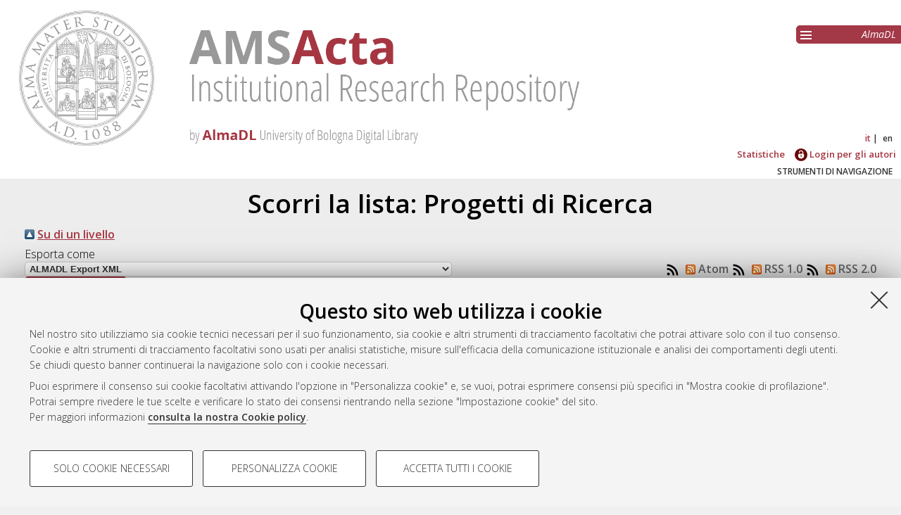

--- FILE ---
content_type: text/html; charset=utf-8
request_url: https://amsacta.unibo.it/view/projects/MISURA.html
body_size: 3996
content:
<!DOCTYPE html PUBLIC "-//W3C//DTD XHTML 1.0 Transitional//EN" "http://www.w3.org/TR/xhtml1/DTD/xhtml1-transitional.dtd">
<html xmlns="http://www.w3.org/1999/xhtml" lang="it">
  <head>
    <meta http-equiv="X-UA-Compatible" content="IE=edge" />
    <meta name="viewport" content="initial-scale=1.0, user-scalable=yes, width=device-width, minimum-scale=1.0" />
    <title>Scorri la lista: Progetti di Ricerca - AMS Acta - AlmaDL Università di Bologna</title>
    <link rel="icon" href="/images/favicon.png" type="image/x-icon" />
    <link rel="shortcut icon" href="/images/favicon.png" type="image/x-icon" />
    <link href="//fonts.googleapis.com/css?family=Open+Sans:600,400italic,300" rel="stylesheet" type="text/css" />
     <link rel="stylesheet" type="text/css" href="/style/genericons/genericons.css" />
    <link rel="Top" href="https://amsacta.unibo.it/" />
    <link rel="Sword" href="https://amsacta.unibo.it/sword-app/servicedocument" />
    <link rel="SwordDeposit" href="https://amsacta.unibo.it/id/contents" />
    <link rel="Search" type="text/html" href="https://amsacta.unibo.it/cgi/search" />
    <link rel="Search" type="application/opensearchdescription+xml" href="https://amsacta.unibo.it/cgi/opensearchdescription" title="AMS Acta - AlmaDL Università di Bologna" />
    <script type="text/javascript" src="https://www.google.com/jsapi">
//padder
</script><script type="text/javascript">
// <![CDATA[
google.load("visualization", "1", {packages:["corechart", "geochart"]});
// ]]></script><script type="text/javascript">
// <![CDATA[
var eprints_http_root = "https://amsacta.unibo.it";
var eprints_http_cgiroot = "https://amsacta.unibo.it/cgi";
var eprints_oai_archive_id = "amsacta.unibo.it";
var eprints_logged_in = false;
var eprints_logged_in_userid = 0; 
var eprints_logged_in_username = ""; 
var eprints_logged_in_usertype = ""; 
// ]]></script>
    <style type="text/css">.ep_logged_in { display: none }</style>
    <link rel="stylesheet" type="text/css" href="/style/auto-3.4.4.css?1616150774" />
    <script type="text/javascript" src="/javascript/auto-3.4.4.js?1681827829">
//padder
</script>
    <!--[if lte IE 6]>
        <link rel="stylesheet" type="text/css" href="/style/ie6.css" />
   <![endif]-->
    <meta name="Generator" content="EPrints 3.4.4" />
    <meta http-equiv="Content-Type" content="text/html; charset=UTF-8" />
    <meta http-equiv="Content-Language" content="it" />
    
     
    <script type="text/javascript" src="https://www.unibo.it/++resource++unibo.cookiebanner/unibo-cookies.min.js?v=17">// <!-- No script --></script>
  </head>
  <body bgcolor="#ffffff" text="#000000">
  <div id="body_content">
	<a target="top"></a>
	<div class="ep_noprint"><noscript><style type="text/css">@import url(https://amsacta.unibo.it/style/nojs.css);</style></noscript></div>
	
	
	<div class="ep_tm_header ep_noprint">
		<div id="header_outer">
			<div id="logo">
				<a href="/"><img src="/images/AMSacta_header.jpg" alt="AMS Acta logo" /></a>
			</div>
			<div id="header_repositories">
				<div id="header_repositories_menu" title="Collezioni e servizi AlmaDL"><span class="genericon genericon-menu"></span></div>
				<ul id="header_repositories_nav">
					<li class="inner_repositories_nav"><a href="http://almadl.unibo.it">AlmaDL</a></li>
				</ul>
				<ul id="header_repositories_nav_hidden" style="display:none">
					<li class="inner_repositories_nav"><a href="http://amsdottorato.unibo.it">AMS Dottorato</a></li>
					<li class="inner_repositories_nav"><a href="http://amslaurea.unibo.it">AMS Laurea</a></li>
					<li class="inner_repositories_nav"><a href="https://historica.unibo.it">AMS Historica</a></li>
					<li class="inner_repositories_nav"><a href="http://journals.unibo.it">AlmaDL Journals</a></li>
				</ul>
			</div>
			<div class="sep"></div>
		</div>
		<div class="sep"></div>
		<div id="topContainerAction">
			<div id="lang_container">
				<div id="ep_tm_languages"><a href="/cgi/set_lang?lang=it&amp;referrer=https%3A%2F%2Famsacta.unibo.it%2Fview%2Fprojects%2FMISURA.html" title="Italiano" class="middlelang currentlang">it</a><a href="/cgi/set_lang?lang=en&amp;referrer=https%3A%2F%2Famsacta.unibo.it%2Fview%2Fprojects%2FMISURA.html" title="English" class="lastlang">en</a><a href="/cgi/set_lang?referrer=https%3A%2F%2Famsacta.unibo.it%2Fview%2Fprojects%2FMISURA.html" title="Cancellate i cookie per decidere la lingua in base alle impostazioni del vostro browser"><img src="/images/flags/aero.png" align="top" border="0" alt="Cancellate i cookie per decidere la lingua in base alle impostazioni del vostro browser" /></a></div>
			</div>
			<div class="sep"></div>
			<div id="main_menu" class="container_main_menu" role="navigation">
<!--
			<div id="menu_login_logout">
				<epc:pin ref="login_logout"/>
			</div>
-->
				<ul class="ep_tm_key_tools" id="ep_tm_menu_tools" role="toolbar"><li><a href="/cgi/stats/report">Statistiche</a></li><li><a href="/cgi/users/home"><img src="/images/ssologo18x18.png" alt="Informazioni sul Single Sign-On di Ateneo" /> Login per gli autori</a></li></ul>
			</div>
			<div class="sep"></div>
				<div id="menu_img_container" class="all_img_container">
					STRUMENTI DI NAVIGAZIONE
				</div>
			<div class="sep"></div>
			<div id="menu_container" style="display:none;">
				<form method="get" accept-charset="utf-8" action="/cgi/search">
					<input class="ep_tm_searchbarbox" placeholder="Cerca.." type="text" name="q" />
					<input type="hidden" name="_action_search" value="Search" />
					<input type="hidden" name="_order" value="bytitle" />
					<input type="hidden" name="basic_srchtype" value="ALL" />
					<input type="hidden" name="_satisfyall" value="ALL" />
				</form>
				<br /><a class="search_advanced" href="/cgi/search/advanced">Ricerca avanzata</a><br />
				<div class="info">
					<a target="_blank" title="Aiuto &amp; Documentazione" href="/help.html">
						<span>Aiuto &amp; Documentazione</span>
					</a>
				</div>	
				<h1 class="ep_toolbox_title">Strumenti di navigazione</h1>
				<ul>
					<li><a href="/view/year">Per anno</a><br /></li>
					<li><a href="/view/series">Per collane</a><br /></li>
					<li><a href="/view/conferences">Per convegni ed altri eventi</a><br /></li>
					<li><a href="/view/settori">Per settori disciplinari</a><br /></li>
					<li><a href="/view/structures">Per strutture</a><br /></li>
					<li><a href="/view/projects">Per progetto di ricerca</a><br /></li>
					<li><a href="/cgi/latest_tool">Ultimi documenti</a><br /></li>
				</ul>
				<div id="menu_repositories">
					<h1 class="ep_toolbox_title">Collezioni AlmaDL</h1>
					<ul>
						<li><a href="http://almadl.unibo.it">AlmaDL</a></li>
						<li><a href="http://amsdottorato.unibo.it">AMS Dottorato</a></li>
						<li><a href="http://amslaurea.unibo.it">AMS Laurea</a></li>
						<li><a href="https://historica.unibo.it">AMS Historica</a></li>
						<li><a href="http://journals.unibo.it">AlmaDL Journals</a></li>
					</ul>
				</div>
			</div>
			<div class="sep"></div>
			<div class="sep"></div>
		</div> <!-- end div id="topContainerAction" -->
	</div> <!-- end div class="ep_tm_header -->
	<div align="center">
		
		<div id="page_content" class="page_content">
			<h1 id="mail_title" class="ep_tm_pagetitle">Scorri la lista: Progetti di Ricerca</h1>
			<table><tr><td><a href="./"><img src="/style/images/multi_up.png" border="0" /></a></td><td><a href="./">Su di un livello</a></td></tr></table><form method="get" accept-charset="utf-8" action="/cgi/exportview">
<table width="100%"><tr>
  <td align="left">Esporta come <select name="format" id="export-format"><option value="ALMADL">ALMADL Export XML</option><option value="Text">ASCII Citation</option><option value="BibTeX">BibTeX</option><option value="DC">Dublin Core</option><option value="XML">EP3 XML</option><option value="EndNote">EndNote</option><option value="HTML">HTML Citation</option><option value="JSON">JSON</option><option value="METS">METS</option><option value="CSV">Multiline CSV</option><option value="Ids">Object IDs</option><option value="ContextObject">OpenURL ContextObject</option><option value="RDFNT">RDF+N-Triples</option><option value="RDFN3">RDF+N3</option><option value="RDFXML">RDF+XML</option><option value="Refer">Refer</option><option value="RIS">Reference Manager</option></select><input type="submit" name="_action_export_redir" role="button" value="Esporta" class="ep_form_action_button" /><input name="view" id="view" value="projects" type="hidden" /><input name="values" id="values" value="MISURA" type="hidden" /></td>
  <td align="right"> <span class="ep_search_feed"><a href="/cgi/exportview/projects/MISURA/Atom/MISURA.xml"><img src="/style/images/feed-icon-14x14.png" alt="[Atom feed]" border="0" /> Atom</a></span> <span class="ep_search_feed"><a href="/cgi/exportview/projects/MISURA/RSS/MISURA.rss"><img src="/style/images/feed-icon-14x14.png" alt="[RSS feed]" border="0" /> RSS 1.0</a></span> <span class="ep_search_feed"><a href="/cgi/exportview/projects/MISURA/RSS2/MISURA.xml"><img src="/style/images/feed-icon-14x14.png" alt="[RSS2 feed]" border="0" /> RSS 2.0</a></span></td>
</tr>
<tr>
  <td align="left" colspan="2">
    
  </td>
</tr>
</table>

</form><div class="ep_view_page ep_view_page_view_projects"><div class="ep_view_blurb">Numero di documenti: <strong>1</strong>.</div><p>


     <span class="person_name">Angelini, Giovanni</span> ; <span class="person_name">Cavaliere, Giuseppe</span> ; <span class="person_name">Fanelli, Luca</span>
 

(2016)

<a href="https://amsacta.unibo.it/id/eprint/5412/"><em>Bootstrapping DSGE models.</em></a>


    Bologna, IT:
    Dipartimento di Scienze Statistiche "Paolo Fortunati", Alma Mater Studiorum Università di Bologna,
    p. 29.
     
     DOI <a href="https://doi.org/10.6092/unibo%2Famsacta%2F5412" target="_blank">10.6092/unibo/amsacta/5412</a>.
    
    In: Quaderni di Dipartimento. Serie Ricerche
    	 (3).
    
    
     ISSN 1973-9346. 
  



</p><div class="ep_view_timestamp">Questa lista e' stata generata il <strong>Sat Jan 31 20:35:25 2026 CET</strong>.</div></div>
		</div>
	</div>


	<div class="footer footer_top_color ep_noprint">
		<div id="footer_top_content">
			<div id="follow-us-almdl-menu" class="follow-us-almadl feed-almadl">
				<div class="sep"></div>
				<ul role="list">
					<li class="feed atom" role="listitem">
						<a target="_blank" title="Atom" href="/cgi/latest_tool?output=Atom">
							<span>Atom</span>
						</a>
					</li>
					<li class="feed rss1" role="listitem">
						<a target="_blank" title="RSS 1.0" href="/cgi/latest_tool?output=RSS">
							<span>Rss 1.0</span>
						</a>
					</li>
					<li class="feed rss2" role="listitem">
						<a target="_blank" title="RSS 2.0" href="/cgi/latest_tool?output=RSS2">
							<span>Rss 2.0</span>
						</a>
					</li>
				</ul>
			</div>
			<div id="others-almdl-menu" class="others-almadl">
				<div class="sep"></div>
				<ul role="list">
					<li class="copyright" role="listitem">
						AMS Acta <!-- © ALMA MATER STUDIORUM - Università di Bologna, <epc:pin ref="copyrights"/>. <epc:phrase ref="template:footer:rights"/ -->
					</li>
					<li class="issn" role="listitem">
						ISSN: 2038-7954
					</li>
					<li class="issn" role="listitem">
						re3data.org - <a target="_blank" title="Re3data" href="http://doi.org/10.17616/R3P19R">doi.org/10.17616/R3P19R</a>
					</li>
					<li class="servizio_label" role="listitem">
						Servizio implementato e gestito da <a href="https://sba.unibo.it/it/almadl">AlmaDL</a>
					</li>
					<li>
						<a href="#" data-cc-open="">Impostazioni Cookie</a>
					</li>
					<li class="privacy" role="listitem">
						<a target="_blank" title="Informativa sulla privacy" href="https://www.unibo.it/privacy">Informativa sulla privacy</a>
					</li>
					<li class="contition" role="listitem">
						<a target="_blank" title="Terms" href="https://sba.unibo.it/it/almadl/it/allegati/allegati-almadl/condizioni-sito-almadl">
							<span>Condizioni d'uso del sito</span>
						</a>
					</li>
					<li class="mission" role="listitem">
                                                <a target="_blank" title="Mission" href="https://sba.unibo.it/it/allegati/allegati-almadl/ams-acta-mission-statement-and-repository-policies">
                                                        <span>Mission e policies del repository</span>
                                                </a>
                                        </li>

				</ul>
			</div>
                        <div class="partner">
                                <img src="/images/re3data.png" />
                                <img src="/images/openaire.png" />
                                <img src="/images/opendoar.png" />
                        </div>
			<!-- <div style="float: right;width: 25%;position: absolute;bottom: 0px;right: 0;"><img src="/images/re3data.png" /></div> -->
		</div> <!-- end <div id="footer_top_content"> -->
                <div class="unibo-copyright">
                        <a href="http://www.unibo.it">
                                <img src="/images/unibo.png" />
                        </a>
                        <p>© ALMA MATER STUDIORUM - Università d Bologna, 2007-2026.
                        </p>
                </div>
	</div> <!-- end  <div class="footer footer_top_color ep_noprint"> -->
	<div class="sep"></div>
	<div id="backToTop">
		<a>^</a>
	</div>
  </div> <!-- body_content -->
  </body>
</html>